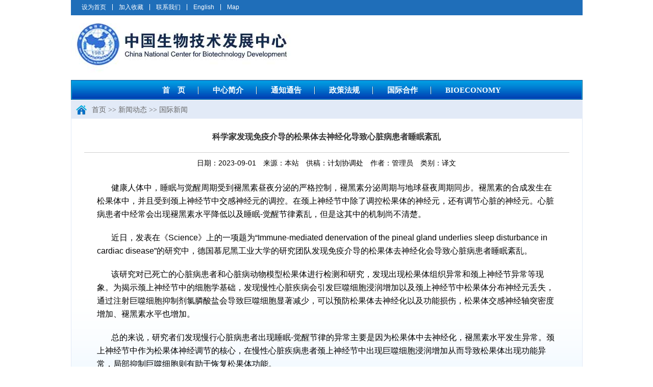

--- FILE ---
content_type: text/html; charset=utf-8
request_url: https://www.cncbd.org.cn/News/Detail/14313
body_size: 4578
content:
<!DOCTYPE html>
<html lang="zh">
    <head>
<meta http-equiv="Content-Type" content="text/html; charset=utf-8"/>
        <meta charset="utf-8" />
        <title>科学家发现免疫介导的松果体去神经化导致心脏病患者睡眠紊乱 - 国际新闻 - 新闻动态 - 中国生物技术发展中心</title>

	<link rel="icon"  type="images/x-icon"  href="https://www.cncbd.org.cn/favicon.ico">

        <meta name="viewport" content="width=device-width" />
        <meta http-equiv="Content-Security-Policy" content="upgrade-insecure-requests">
        <link href="/Content/base?v=jaUjKHHxLVDjI2Vid1BvM5deJLHhquiWl-QtVDvQMGQ1" rel="stylesheet"/>

        <link href="/Content/common?v=LevUahBwvyn6x8XFPJaUi4BZflrS8JDIco5tttF5hhM1" rel="stylesheet"/>

        <script src="/Bundles/jQuery?v=jTXYcqA8gkvofkM-iCtu8uF8PDSan3w8lwGSM-W9v4k1"></script>

        <script type="text/javascript">
            $(function () {
                $(".new_box_title li").mousemove(function () {
                    var liIndex = $(this).parent().children('li').index(this) + 1;
                    if (liIndex != 4)
                    {
                        $(".new_box_title li").removeAttr("class", "");
                        if (liIndex == 1) {
                            $(this).attr("class", "on");
                            $(this).next().next().attr("class", "nobg");
                            $(this).next().next().next().attr("class", "nobg a_more").find("a").attr("href", "/News/Index/15");
                        }
                        if (liIndex == 2) {
                            $(this).attr("class", "on");
                            $(this).prev().attr("class", "nobg");
                            $(this).next().attr("class", "nobg");
                            $(this).next().next().attr("class", "nobg a_more").find("a").attr("href", "/News/Index/16");
                        }
                        if (liIndex == 3) {
                            $(this).attr("class", "on");
                            $(this).prev().attr("class", "nobg");
                            $(this).next().attr("class", "nobg a_more").find("a").attr("href", "/News/Index/17");
                        }
                        $(".new_content_1").removeAttr("class", "").attr("class", "new_box_txt new_content_1 hide");
                        $("#txt" + liIndex).removeAttr("class", "").attr("class", "new_box_txt new_content_1");
                    }
                })
            })
            //收藏本站
            function AddFavorite(title, url) {
                try {
                    window.external.addFavorite(url, title);
                }
                catch (e) {
                    try {
                        window.sidebar.addPanel(title, url, "");
                    }
                    catch (e) {
                        alert("抱歉，您所使用的浏览器无法完成此操作。\n\n加入收藏失败，请使用Ctrl+D进行添加");
                    }
                }
            }

            //设为首页
            function SetHome(obj, url) {
                try {
                    obj.style.behavior = 'url(#default#homepage)';
                    obj.setHomePage(url);
                } catch (e) {
                    if (window.netscape) {
                        try {
                            netscape.security.PrivilegeManager.enablePrivilege("UniversalXPConnect");
                        } catch (e) {
                            alert("抱歉，此操作被浏览器拒绝！\n\n请在浏览器地址栏输入“about:config”并回车然后将[signed.applets.codebase_principal_support]设置为'true'");
                        }
                    } else {
                        alert("抱歉，您所使用的浏览器无法完成此操作。\n\n您需要手动将【" + url + "】设置为首页。");
                    }
                }
            }

            /*搜索查询*/

            
        </script>
    </head>
    <body>
        <header class="header">
             
            <div class="headtop">
                  <!--导航-->
                <div class="headtopdiv">
                 
                <a href="javascript:void(0)" onClick="SetHome(this,'http://www.cncbd.org.cn/');">设为首页</a><b></b><a href="javascript:void(0)" onClick="AddFavorite('中国生物技术发展中心','http://www.cncbd.org.cn/');">加入收藏</a><b></b><a href="mailto:cncbd@cncbd.org.cn">联系我们</a><b></b><a href="/English/">English</a><b></b><a href="/About/Map">Map</a>
			     <!--导航end-->  
                </div>
                 <!--搜索--> 

                 <!--搜索end-->
            </div> 
	        <div class="clearfix">
		        <!--logo-->
		        <div style="float:left; display:inline-block; height:127px;"><a href="/Index/"><img src="/Content/images/banner_right_bg.jpg" alt="" /></a>
		        </div>
		        <!--logo end-->
                 <!--flash--> 
<!-- 		        <div style="float:right;height:127px;">  -->
<!--                 <embed src="/Content/images/banner.swf" height="127" width="571" quality="high" pluginspage="http://www.macromedia.com/go/getflashplayer" type="application/x-shockwave-flash" wmode="transparent" menu="false">  -->
<!-- 			    </div> -->
			    <!--end flash-->
		        </div> 
	        <!--导航-->
            <div class="nav_div">
	            <nav class="nav_box">
		            <ul class="clearfix yh" style="margin-left:150px;">
			            <li><a href="/Index/" class="nav_home">首　页</a></li>
			            <li><a href="/About/" class="nav_center">中心简介</a></li>
			            <li><a href="/Notice/" class="nav_notice">通知通告</a></li>
			            <li><a href="/News/Index/" class="nav_law">政策法规</a></li>
			            <li><a href="/ICooperation/Index/" class="nav_concent">国际合作</a></li>
			            <li><a href="/BioEco/Index/" class="nav_bioeco noline">BIOECONOMY</a></li>
			            <!--天气-->
                        

                            
			            
                        <!--天气end-->
		            </ul>
	            </nav>
            </div>
	        <!--导航end-->
        </header>
        <div id="body">
            
    <section class="featured">
        <div class="m w1003 bg_w">
            <div class="center indexBg m0">
                <div class="clearfix">
                    <div class="right_txt p0">
                        <h4 class="yh title"><span class="home_icon"></span><span class="vam"><a href="/">首页</a> &gt;&gt; <a href="/News/Index/17">新闻动态</a> &gt;&gt; <a href="/News/Index/17">国际新闻</a></span></h4>
                        <div class="pro_intro p25 minH pro_line">
                            <div class="datail_new">
                                <h2 class="yh" style="font-size:16px;font-family:'微软雅黑';">科学家发现免疫介导的松果体去神经化导致心脏病患者睡眠紊乱</h2>
                                <p>日期：2023-09-01　来源：本站　供稿：计划协调处　作者：管理员　类别：译文</p>
                                
                            </div>
                            <div class="datail_txt p25">
                                <p style="text-indent:2em;">
	<span style="font-size:16px;text-indent:2em;">健康人体中，睡眠与觉醒周期受到褪黑素昼夜分泌的严格控制，褪黑素分泌周期与地球昼夜周期同步。褪黑素的合成发生在松果体中，并且受到颈上神经节中交感神经元的调控。在颈上神经节中除了调控松果体的神经元，还有调节心脏的神经元。心脏病患者中经常会出现褪黑素水平降低以及睡眠-觉醒节律紊乱，但是这其中的机制尚不清楚。</span>
</p>
<p style="text-indent:2em;">
	<span style="font-size:16px;">近日，发表在《Science》上的一项题为“Immune-mediated
denervation of the pineal gland underlies sleep disturbance in cardiac disease”的研究中，德国慕尼黑工业大学的研究团队发现免疫介导的松果体去神经化会导致心脏病患者睡眠紊乱。</span>
</p>
<p style="text-indent:2em;">
	<span style="font-size:16px;">该研究对已死亡的心脏病患者和心脏病动物模型松果体进行检测和研究，发现出现松果体组织异常和颈上神经节异常等现象。为揭示颈上神经节中的细胞学基础，发现慢性心脏疾病会引发巨噬细胞浸润增加以及颈上神经节中松果体分布神经元丢失，通过注射巨噬细胞抑制剂氯膦酸盐会导致巨噬细胞显著减少，可以预防松果体去神经化以及功能损伤，松果体交感神经轴突密度增加、褪黑素水平也增加。</span>
</p>
<p style="text-indent:2em;">
	<span style="font-size:16px;">总的来说，研究者们发现慢行心脏病患者出现睡眠-觉醒节律的异常主要是因为松果体中去神经化，褪黑素水平发生异常。颈上神经节中作为松果体神经调节的核心，在慢性心脏疾病患者颈上神经节中出现巨噬细胞浸润增加从而导致松果体出现功能异常，局部抑制巨噬细胞则有助于恢复松果体功能。</span>
</p>
<p style="text-indent:2em;">
	<span style="font-size:9px;">注：此研究成果摘自《Science》，文章内容不代表本网站观点和立场，仅供参考。</span>
</p>
                            </div>
                        </div>
                    </div>

                </div>
            </div>
        </div>
    </section>

        </div>
        <footer class="footer">
	        <p>北京市海淀区西四环中路16号院4号楼</p>
	        <p>电话：010-88225100　传真：010-88225200　E-mail：cncbd@cncbd.org.cn　京ICP备05037963号</p>
	        <p>主办单位：中国生物技术发展中心　邮编：100039</p>
        </footer>
        
    </body>
</html>


--- FILE ---
content_type: text/css; charset=utf-8
request_url: https://www.cncbd.org.cn/Content/base?v=jaUjKHHxLVDjI2Vid1BvM5deJLHhquiWl-QtVDvQMGQ1
body_size: 985
content:
body,h1,h2,h3,h4,h5,h6,hr,p,dl,dt,dd,pre,form,fieldset,legend,button,input,textarea,th,td,ul,ol,li{margin:0;padding:0}.nav_box ul,ol,li{margin:0;padding:0}.left_menu ul,ol,li{margin:0;padding:0}.pro_intro ul,ol,li{margin:0;padding:0}.new_info ul,ol,li{margin:0;padding:0}body,button,input,select,textarea{font:14px/1.5em tahoma,arial,宋体}h1,h2,h3,h4,h5,h6{font-size:100%}em,strong{font-style:normal}ul,ol,li{list-style:none}a{text-decoration:none}a:hover{text-decoration:underline}fieldset,img{border:0}button,input,select,textarea{font-size:100%}table{border-collapse:collapse;border-spacing:0}:focus{outline:0}.clearfix:after{content:".";display:block;height:0;clear:both;visibility:hidden}.clearfix{display:inline-block}* html .clearfix{height:1%}.clearfix{display:block}.yh{font-family:"microsoft yahei"}.l{float:left;display:inline}.r{float:right;display:inline}.m{margin-left:auto;margin-right:auto;display:block}.tl{text-align:left}.tr{text-align:right}.tc{text-align:center;min-height:700px;background-image:url(images/bg/bg02.png);background-position:bottom;background-repeat:repeat-x}.f_w_n{font-weight:normal}.hide{display:none}.block{display:block}.noborder{border:0!important}.clear{clear:both}.vam{vertical-align:middle}.nowrap{overflow:hidden;text-overflow:ellipsis;white-space:nowrap}.w50{width:50px}.w80{width:80px}.w195{width:195px}.w235{width:235px}.w290{width:290px}.w335{width:335px}.w400{width:400px}.w460{width:460px}.w730{width:730px}.w750{width:750px}.w755{width:755px}.w760{width:760px}.w800{width:800px}.w1003{width:1003px}.m10{margin:10px}.mt5{margin-top:5px}.mt6{margin-top:6px}.mt10{margin-top:10px}.mt15{margin-top:15px}.mt20{margin-top:20px}.mt35{margin-top:35px}.mb4{margin-bottom:4px}.mb10{margin-bottom:10px}.ml5{margin-left:5px}.ml10{margin-left:10px}.ml15{margin-left:15px}.ml20{margin-left:20px}.ml40{margin-left:40px}.mr5{margin-right:5px}.mr10{margin-right:10px}.mr15{margin-right:15px}.mr20{margin-right:20px}.mb10{margin-bottom:10px}.p5{padding:5px}.p10{padding:10px}.pt10{padding-top:10px}.pt20{padding-top:20px}.pl10{padding-left:10px}.pl20{padding-left:20px}.pl60{padding-left:60px}.pl90{padding-left:90px}.pb10{padding-bottom:10px}.pb20{padding-bottom:20px}.pb30{padding-bottom:30px}.fs14{font-size:14px}.fs16{font-size:16px}.fs20{font-size:20px}.fc_blue{color:#0373bb}.fc_blue2{color:#005f8f}.fc_red{color:#e40000}.fc_red2{color:#ce7e7f}.fc_black{color:#000}.fc_gray3{color:#333}.fc_gray6{color:#666}.fc_gray9{color:#999}.fc_grayh{color:#82838e;display:inline-block;padding-top:4px}.fc_black3{color:#31313d;display:inline-block}.fb{font-weight:bold}.lh28{line-height:28px}.ti2{text-indent:2em}

--- FILE ---
content_type: text/css; charset=utf-8
request_url: https://www.cncbd.org.cn/Content/common?v=LevUahBwvyn6x8XFPJaUi4BZflrS8JDIco5tttF5hhM1
body_size: 3381
content:
.headtop{background:#1f6eb9;width:1003px;height:30px}.headtop a{color:#fff;vertical-align:middle;line-height:12px;height:12px;margin-left:5px;font-size:12px}.headtop b{border-right:1px solid #fff;font-size:0;width:0;overflow:hidden;height:12px;display:inline-block;margin:0 7px 0 12px;vertical-align:middle}.headtopdiv{text-align:left;margin-left:16px;margin-top:3px;float:left;width:500px}.head_searchtop{background:#1f6eb9;float:right;margin-top:3px;margin-right:5px}.head_searchtop input{font-size:12px;color:#868181;height:18px;border:1px solid #336e8e;width:272px;margin-right:0;vertical-align:middle}.head_searchtop a,.wea_icon{display:inline-block;width:24px;height:20px;background:url(images/icon/icon_search2.png) no-repeat;vertical-align:bottom;margin-left:0}.header{width:1003px;background:#fff;margin:0 auto;overflow:hidden}.header .topbg{background:url(images/bg/top_bg.gif);height:4px}.head_nav{text-align:right;padding-top:10px;font-size:12px}.head_nav a{color:#0285e0;vertical-align:middle;line-height:12px;height:12px}.head_nav a:hover{color:#ee8d16}.head_nav b{border-right:1px solid #0285e0;font-size:0;width:0;overflow:hidden;height:12px;display:inline-block;margin:0 13px;vertical-align:middle}.head_search{background:#0084cd;width:308px;height:24px;padding:2px;margin-top:10px}.head_search input{height:22px;border:1px solid #336e8e;width:272px;margin-right:2px;vertical-align:middle}.head_search a,.wea_icon{display:inline-block;width:24px;height:22px;background:url(images/icon/icon_search.png) no-repeat;vertical-align:middle}.footer{background:#1f6eb9;padding:20px 0;text-align:center;width:1003px;margin:0 auto}.footer p{color:#fff;height:20px;font-size:12px}.center{margin:9px 0}.bg_w{background:#fff;padding:1px 0}.bg_w .center{background:url(images/bg/l.png) repeat-y left top}.bg_w .center .clearfix{background:url(images/bg/lb.png) no-repeat left bottom}.bg_w .indexBg{background:#fff}.bg_w .indexBg .clearfix{background:#fff}.pic_icon,.home_icon{display:inline-block;width:24px;height:20px;background:url(images/icon/icon.png) no-repeat;vertical-align:middle}.nav_div{height:37px;overflow:hidden;border:#1c6496 1px solid}.nav_box{border-left:1px solid #04a7de;border-right:1px solid #04a7de;height:37px;background:url(images/bg/bg_nav.png) left top repeat-x}.nav_box ul li{float:left;height:37px}.nav_box ul li a{display:inline-block;overflow:hidden;height:39px;color:#fff;font-size:15px;font-weight:bold;line-height:39px;padding:0 27px;background:url(images/bg/bg_nav_line.png) no-repeat right center}.nav_box ul li a:hover{color:#b8dff1}.nav_box ul li .noline{background:none}a:hover{text-decoration:none}.nav_box ul li.weather{float:right;text-align:right;padding:12px 20px 0 0}.nav_box ul li.weather span{color:#fff}.wea_icon{width:20px;height:20px;margin:0 10px;background-position:left -31px}.new_box_txt{padding:5px 0 0}.new_box_txt p{padding:2px 0 4px 12px;background:url(images/icon/t_3.png) left 14px no-repeat;color:#323232;line-height:22px}.new_box_txt p.last{border:none}.new_box_txt p a{color:#323232;vertical-align:middle}.new_box_txt p a:hover{color:#ee8d16;text-decoration:underline}.new_box_txt p span{vertical-align:middle}.center_1{height:270px;background:#dfdfdf}.banner{height:245px;background:#1f6eb9;width:594px;border:none;margin-top:-1px;padding:13px 10px;float:left}.banner_l{float:left;height:240px;width:314px}.banner_l .imgNavigation{height:38px;width:314px;background:#000;opacity:.5;position:absolute;bottom:0}.banner_r{float:right;width:266px;height:230px;padding:5px 0 5px 4px}.banner_r h2{color:#fff;font-size:16px;font-weight:bold;text-align:center;line-height:26px;margin-bottom:2px}.banner_r p{text-indent:2em;color:#fff;line-height:22px}.banner_r p a{display:inline-block;color:#fe0;text-decoration:underline}.banner_r p a:hover{color:#ee8d16;text-decoration:underline}.banner a,.banner img{display:block}.banner_menu_box{position:absolute;left:0;height:38px;width:315px}.banner_menu_box span{font-size:14px;color:#fff}.banner_menu_box div a{width:20px;height:18px;border:1px solid #6c6c6c;background:url(images/bg/bg.png) left -158px repeat-x;display:inline-block;color:#fff;text-align:center;border-radius:2px;margin-left:3px;margin-top:9px;padding-bottom:4px}.banner_menu_box div a:hover,.banner_menu_box div a.on{border:1px solid #ff7c10;color:#ff7c10}.notice_box{padding:10px 8px 18px 11px;background:#f3f3f3;height:242px;width:370px;overflow:hidden}.notice_box h4{height:22px;line-height:22px;border-bottom:2px solid #1c6397;color:#323232}.notice_box h4 span{font-size:16px;font-weight:bold;font-family:"microsoft yahei";color:#31313d;width:200px;float:left}.notice_box h4 a{color:#0177ce;float:right;font-weight:normal;font-size:10px;padding:3px 2px 0 0}.notice_box h4 a:hover{color:#ee8d16;text-decoration:underline}.infocontent{width:370px;height:234px;overflow:hidden}.infolist{width:370px;margin:0}.infolist ul{margin:0;padding:0}.infolist ul li{list-style:none;line-height:20px;padding-bottom:2px;background:url(../Content/images/icon/t_3.png) left 14px no-repeat;color:#323232;padding-left:12px}.infolist ul li a{color:#323232;vertical-align:middle}.infolist ul li a:hover{color:#ee8d16;text-decoration:underline}.center_2{height:398px;margin-top:8px}.new_box{width:612px;float:left;height:346px}.new_box .new_box_title{border-bottom:2px #0680e0 solid;background-color:#ededed;width:612px;height:32px}.new_box .new_box_title li{width:122px;background:url(images/bg/bg_nav_line.png) no-repeat right center;text-align:center;padding:5px 0 5px 0;float:left;cursor:pointer;font-weight:bold;font-family:"microsoft yahei";font-size:16px}.new_box .new_box_title .nobg{background:none}.new_box .new_box_title .a_more{text-align:right;width:238px;font-size:10px;color:#0177ce;font-weight:normal;padding-top:12px;padding-right:2px}.new_box .new_box_title .a_more a{color:#0177ce}.new_box .new_box_title .a_more a:hover{color:#ee8d16;text-decoration:underline}.new_box .new_box_title .on{background-color:#10a9e5;border-top:2px solid #0680e0;color:#fff;border-left:1px solid #0680e0;border-right:1px solid #0680e0;border-bottom:medium none;background-image:none;padding:4px 0 6px 0}.new_content_1{border-left:1px solid #eaebe6;border-right:1px solid #eaebe6;border-bottom:1px solid #eaebe6;padding:10px 12px;height:296px;background-image:url(images/bg/bg01.png);background-repeat:repeat-x;background-position:bottom}.new_content_1 p{float:left;width:480px}.new{display:inline-block;width:24px;height:20px;background:url(images/icon/news.gif) no-repeat;vertical-align:middle}.new_link{width:612px;border:none;float:left;height:346px;height:25px;margin-top:8px}.new_link h4{padding-bottom:0;margin-top:5px;padding-left:2px}.new_link h4 span{font-family:"microsoft yahei";color:#0167cc;font-weight:bold;font-size:16px;float:left}.new_link h4 .selectLink{width:167px;margin-left:15px;vertical-align:middle;font-size:13px;padding:3px 0;margin-top:-2px}.zt_img{width:382px;height:380px;float:right}.zt_img .img a{height:88px}.zt_img .tj{height:94px;bottom:0;width:380px;margin-top:6px;background:url(images/bg/xtbg.jpg) no-repeat right;background-color:#f3f3f4;margin-right:2px}.zt_img .tj h4{font-size:16px;font-weight:bold;font-family:"microsoft yahei";padding:14px 0 10px 16px}.tj p{line-height:20px;padding-left:16px;font-size:13px}.tj p span{color:#0162ff}.title_st,.title_bt{background:url(images/bg/bg.png) repeat-x left -43px;padding:0 10px;height:38px;line-height:38px;border-bottom:1px solid #cfcfcf}.title_bt{background:none;border:none}.title_st span,.title_bt span{font-size:16px;color:#0069c7;font-weight:bold;float:left}.title_st a,.title_bt a{color:#355384;float:right;font-weight:normal}.title_st a:hover{color:#ef3b3b}.title_bt a:hover{color:#ef3b3b}.link_box a,.link_box img,.link_box span{display:block;text-align:center;font-size:14px;color:#666;font-weight:bold}.link_box a{margin-bottom:10px}.link_box span{margin-top:10px}.link_box{width:265px;height:324px;overflow:hidden}.about_link_box{width:723px;border:1px solid #e3e3e3;height:114px;margin-right:10px}.statist_box{width:242px;border:1px solid #e8e8e8;background:#f3f3f3;padding:10px;height:94px}.statist_box .title{font-size:14px;font-weight:bold;color:#333;margin-bottom:10px}.statist_box p{line-height:20px;color:#333}.statist_box p span{color:#0e6dc1}.left_menu{width:221px;border-top:1px solid #08578f}.left_menu .title{font-size:16px;font-weight:bold;border-left:4px solid #a2df00;height:38px;line-height:38px;padding-left:6px;color:#0068c7;background:#e2f2ff}.left_nav li{border-left:4px solid #007bd1}.left_nav li a{color:#3a77a3;background:#f3f3f3;padding:13px 0 6px 23px;border-bottom:1px solid #c9c9c9;display:block;font-size:14px;overflow:hidden;height:18px}.left_nav li a:hover,.left_nav li a.on{text-decoration:none;font-weight:bold;background:#cfe3c7}.right_txt{overflow:hidden;padding-left:10px}.home_icon{width:21px;height:19px;background-position:left -87px;margin-right:10px}.right_txt .title{font-size:14px;color:#666;background:#e2eaf7;line-height:36px;height:36px;padding-left:10px;_padding-top:8px;_height:28px;font-weight:normal}.right_txt .title a{color:#666}.right_txt .title a:hover{color:#ef3b3b}.pro_intro li{padding:25px 70px 10px 25px;border-bottom:1px solid #ccc;width:560px;margin-left:45px}.pro_intro li.last{border:none}.pro_info{overflow:hidden;padding-left:60px}.pro_intro img{border:1px solid #ccc}.pro_line{border-left:1px solid #e2eaf7;border-right:1px solid #e2eaf7}.bg_w .center .clearfix .intro_info{background:url(images/icon/t_1.png) no-repeat left 15px;padding:8px 10px 8px 15px;color:#666;border-bottom:1px dotted #e4e4e4;margin:0 15px}.bg_w .center .clearfix .intro_info .demaxlist{float:left;width:780px}.bg_w .center .clearfix .intro_info .deminlist{float:left;width:600px}.bg_w .center .clearfix .intro_info p a{color:#0c0b0b}.bg_w .center .clearfix .intro_info p a:hover{color:#ee8d16}.datail_new{text-align:center}.datail_new h2{font-size:16px;color:#333;font-weight:bold;padding:25px 0 20px;border-bottom:1px solid #cfcfcf}.datail_new p{padding:10px 0 25px}.datail_txt{padding:0 35px 0 15px}.datail_txt p{padding-bottom:20px;font-size:14px;line-height:1.8em;text-indent:2em}.task_txt{padding:35px 120px 0 100px;display:block;_margin-left:200px}.task_txt p{text-indent:2em;line-height:1.8em;padding-bottom:20px}.pic_icon{width:6px;height:14px;background-position:left -121px;margin-right:5px}.bg_w .center .clearfix .new_title p{padding-bottom:5px}.bg_w .center .clearfix .new_title p span{font-size:16px;color:#333}.bg_w .center .clearfix .new_title{padding:5px 10px 0 0;margin-bottom:5px;background:url(images/bg/h.png) no-repeat left bottom #fff}.bg_w .center .clearfix .new_title .r{border-bottom:1px solid #ccccce;width:672px;text-align:right;padding-bottom:5px;padding-right:10px;margin-top:4px;_margin-top:6px;_width:679px}.bg_w .center .clearfix .new_title a{color:#5b6060}.bg_w .center .clearfix .new_title a:hover{color:#ef3b3b}.new_info{padding:15px 0 0 20px;_padding-left:240px}.new_info ul li{width:208px;margin-right:40px;float:left;margin-bottom:20px;display:inline}.new_img_box{display:block;border:1px solid #cbcdcc;padding:3px;width:200px}.new_img_txt{color:#0c0b0b;text-align:center;display:block;margin-top:10px}.page_url{text-align:right;padding:10px 20px 0 0}.page_url a{background:url(images/bg/bg.png) repeat-x left -87px;display:inline-block;line-height:19px;height:19px;border:1px solid #e6e6e6;border-bottom-color:#c1c1c1;border-right-color:#c1c1c1;color:#333;padding:0 8px;margin-left:5px;margin-right:5px}.page_url a.on{background:none;border:none}.page_url .on{margin-left:8px;margin-right:8px}.page_url a.prev,.page_url a.next{padding:0 10px}.p0{padding:0!important}.p25{padding:0 25px 20px!important}.m0{margin:0!important}.minH{min-height:620px;background-image:url(images/bg/bg02.png);background-position:bottom;background-repeat:repeat-x}